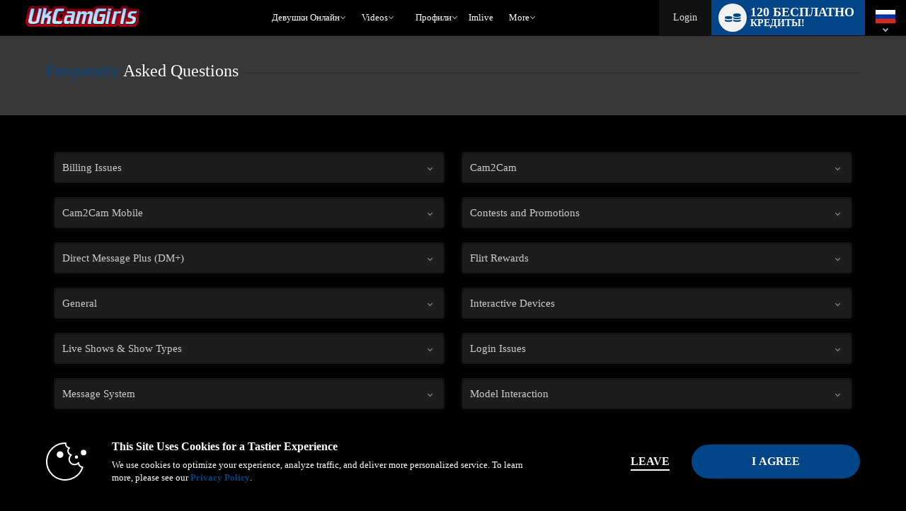

--- FILE ---
content_type: text/plain; charset=utf-8
request_url: https://www.ukcamgirls.net/metrics/J6ES/kNuv6D9/R5YNh/h?q=ZMmgiQ94M6Qs1sIu9AK6
body_size: -16
content:
k+7pYjxrWGGEeFczLB64Pi04+BE3v+lxFS1BHSzWlSLvCJoZOvvkjfXuCT2G4F3ltoxIibI5WzSlL0g+yZrpIqT7aL6pvV0=

--- FILE ---
content_type: text/javascript; charset=utf-8
request_url: https://www.ukcamgirls.net/iojs/5.11.0/logo.js
body_size: 294
content:
/*
 Copyright(c) 2025 TransUnion LLC. All Rights Reserved. 80808bae-d4c3-47ac-9929-5d77264d823c
*/
(function(){
(function c(){var a=window,b=a.io_global_object_name||"IGLOO";a=a[b]=a[b]||{};a=a.fp=a.fp||{};b=a.io_ddp;if(a.logoMain)return!1;a.logoMain=c;a.logoVer="5.11.0";b&&b._if_ubb&&(b._CTOKEN="0cx4lTTktrYDPswPFd6Oi6mAbsYqpDTu8tkNL0vFWxg=",b._if_ubb());try{a.api.io_bb.add("LID","R7/o1GS22XhLDiRKOY1/tA")}catch(d){}})();
}).call(this);
